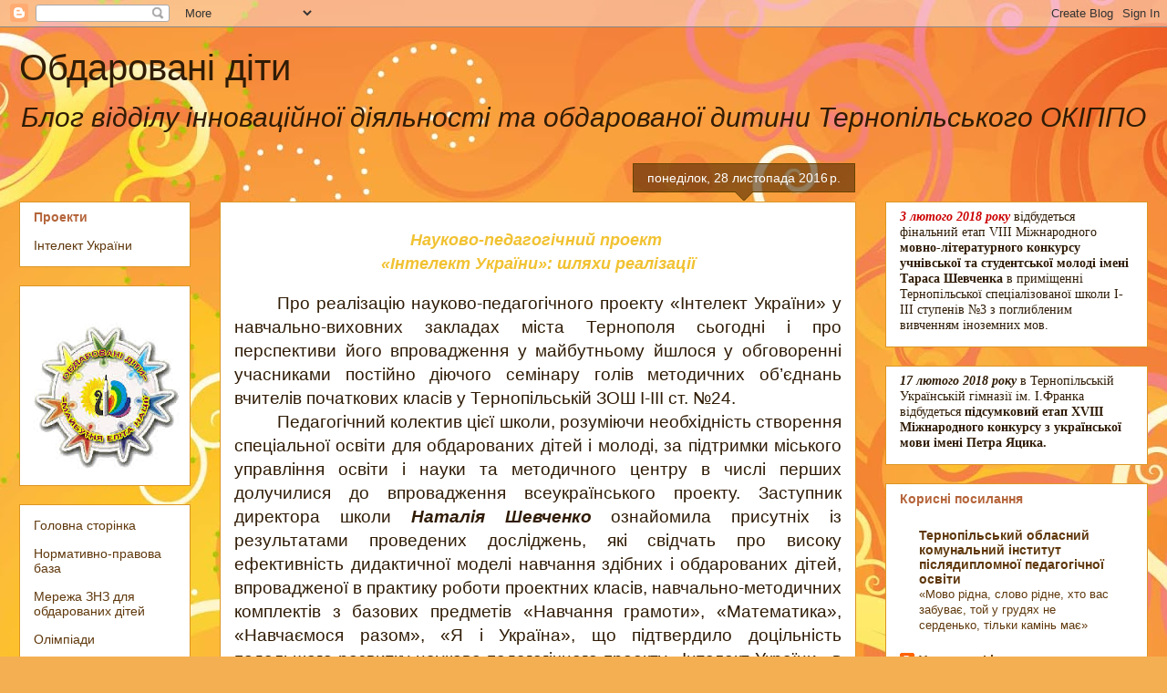

--- FILE ---
content_type: text/html; charset=UTF-8
request_url: https://obdarovanyditu.blogspot.com/2016/11/blog-post.html
body_size: 15920
content:
<!DOCTYPE html>
<html class='v2' dir='ltr' lang='uk'>
<head>
<link href='https://www.blogger.com/static/v1/widgets/335934321-css_bundle_v2.css' rel='stylesheet' type='text/css'/>
<meta content='width=1100' name='viewport'/>
<meta content='text/html; charset=UTF-8' http-equiv='Content-Type'/>
<meta content='blogger' name='generator'/>
<link href='https://obdarovanyditu.blogspot.com/favicon.ico' rel='icon' type='image/x-icon'/>
<link href='http://obdarovanyditu.blogspot.com/2016/11/blog-post.html' rel='canonical'/>
<link rel="alternate" type="application/atom+xml" title="Обдаровані діти       - Atom" href="https://obdarovanyditu.blogspot.com/feeds/posts/default" />
<link rel="alternate" type="application/rss+xml" title="Обдаровані діти       - RSS" href="https://obdarovanyditu.blogspot.com/feeds/posts/default?alt=rss" />
<link rel="service.post" type="application/atom+xml" title="Обдаровані діти       - Atom" href="https://www.blogger.com/feeds/5425068884506501282/posts/default" />

<link rel="alternate" type="application/atom+xml" title="Обдаровані діти       - Atom" href="https://obdarovanyditu.blogspot.com/feeds/2732820814612533387/comments/default" />
<!--Can't find substitution for tag [blog.ieCssRetrofitLinks]-->
<link href='https://blogger.googleusercontent.com/img/b/R29vZ2xl/AVvXsEh16oCKfjqnYf76nh-txRketQBufNq-mw3g4Il_zZ7YEFjst69Ulszgo20iEAvRU97Jj3V75EV9dxZGYZB24UbyZvn8AoQPpcw4MezNY_NFjEr48WsXdQhrBu3OMSbW8JsdIsUe1fSvrVEl/s320/20161123_101308.jpg' rel='image_src'/>
<meta content='http://obdarovanyditu.blogspot.com/2016/11/blog-post.html' property='og:url'/>
<meta content='Обдаровані діти      ' property='og:title'/>
<meta content=' Науково-педагогічний проект   «Інтелект України»: шляхи реалізації     Про реалізацію науково-педагогічного проекту «Інтелект України» у на...' property='og:description'/>
<meta content='https://blogger.googleusercontent.com/img/b/R29vZ2xl/AVvXsEh16oCKfjqnYf76nh-txRketQBufNq-mw3g4Il_zZ7YEFjst69Ulszgo20iEAvRU97Jj3V75EV9dxZGYZB24UbyZvn8AoQPpcw4MezNY_NFjEr48WsXdQhrBu3OMSbW8JsdIsUe1fSvrVEl/w1200-h630-p-k-no-nu/20161123_101308.jpg' property='og:image'/>
<title>Обдаровані діти      </title>
<style id='page-skin-1' type='text/css'><!--
/*
-----------------------------------------------
Blogger Template Style
Name:     Awesome Inc.
Designer: Tina Chen
URL:      tinachen.org
----------------------------------------------- */
/* Content
----------------------------------------------- */
body {
font: normal normal 13px Arial, Tahoma, Helvetica, FreeSans, sans-serif;
color: #301c06;
background: #f4af52 url(//themes.googleusercontent.com/image?id=1jBzZZhWmESbxpWuz4_KYI1iPRIJPfZVbhagMxWcJWDsBoLRejCvAeTWImo0USEiGpD5G) repeat fixed top center /* Credit: molotovcoketail (https://www.istockphoto.com/googleimages.php?id=1794602&amp;platform=blogger) */;
}
html body .content-outer {
min-width: 0;
max-width: 100%;
width: 100%;
}
a:link {
text-decoration: none;
color: #5f380c;
}
a:visited {
text-decoration: none;
color: #b5653b;
}
a:hover {
text-decoration: underline;
color: #ff0000;
}
.body-fauxcolumn-outer .cap-top {
position: absolute;
z-index: 1;
height: 276px;
width: 100%;
background: transparent none repeat-x scroll top left;
_background-image: none;
}
/* Columns
----------------------------------------------- */
.content-inner {
padding: 0;
}
.header-inner .section {
margin: 0 16px;
}
.tabs-inner .section {
margin: 0 16px;
}
.main-inner {
padding-top: 65px;
}
.main-inner .column-center-inner,
.main-inner .column-left-inner,
.main-inner .column-right-inner {
padding: 0 5px;
}
*+html body .main-inner .column-center-inner {
margin-top: -65px;
}
#layout .main-inner .column-center-inner {
margin-top: 0;
}
/* Header
----------------------------------------------- */
.header-outer {
margin: 0 0 0 0;
background: transparent none repeat scroll 0 0;
}
.Header h1 {
font: normal normal 40px Arial, Tahoma, Helvetica, FreeSans, sans-serif;
color: #301c06;
text-shadow: 0 0 -1px #000000;
}
.Header h1 a {
color: #301c06;
}
.Header .description {
font: italic normal 30px Arial, Tahoma, Helvetica, FreeSans, sans-serif;
color: #301c06;
}
.header-inner .Header .titlewrapper,
.header-inner .Header .descriptionwrapper {
padding-left: 0;
padding-right: 0;
margin-bottom: 0;
}
.header-inner .Header .titlewrapper {
padding-top: 22px;
}
/* Tabs
----------------------------------------------- */
.tabs-outer {
overflow: hidden;
position: relative;
background: transparent url(https://resources.blogblog.com/blogblog/data/1kt/awesomeinc/tabs_gradient_groovy.png) repeat scroll 0 0;
}
#layout .tabs-outer {
overflow: visible;
}
.tabs-cap-top, .tabs-cap-bottom {
position: absolute;
width: 100%;
border-top: 1px solid #dc9522;
}
.tabs-cap-bottom {
bottom: 0;
}
.tabs-inner .widget li a {
display: inline-block;
margin: 0;
padding: .6em 1.5em;
font: normal bold 14px Arial, Tahoma, Helvetica, FreeSans, sans-serif;
color: #301c06;
border-top: 1px solid #dc9522;
border-bottom: 1px solid #dc9522;
border-left: 1px solid #dc9522;
height: 16px;
line-height: 16px;
}
.tabs-inner .widget li:last-child a {
border-right: 1px solid #dc9522;
}
.tabs-inner .widget li.selected a, .tabs-inner .widget li a:hover {
background: #ffeedd url(https://resources.blogblog.com/blogblog/data/1kt/awesomeinc/tabs_gradient_groovy.png) repeat-x scroll 0 -100px;
color: #3c1f00;
}
/* Headings
----------------------------------------------- */
h2 {
font: normal bold 14px Arial, Tahoma, Helvetica, FreeSans, sans-serif;
color: #b5653b;
}
/* Widgets
----------------------------------------------- */
.main-inner .section {
margin: 0 27px;
padding: 0;
}
.main-inner .column-left-outer,
.main-inner .column-right-outer {
margin-top: 0;
}
#layout .main-inner .column-left-outer,
#layout .main-inner .column-right-outer {
margin-top: 0;
}
.main-inner .column-left-inner,
.main-inner .column-right-inner {
background: transparent none repeat 0 0;
-moz-box-shadow: 0 0 0 rgba(0, 0, 0, .2);
-webkit-box-shadow: 0 0 0 rgba(0, 0, 0, .2);
-goog-ms-box-shadow: 0 0 0 rgba(0, 0, 0, .2);
box-shadow: 0 0 0 rgba(0, 0, 0, .2);
-moz-border-radius: 0;
-webkit-border-radius: 0;
-goog-ms-border-radius: 0;
border-radius: 0;
}
#layout .main-inner .column-left-inner,
#layout .main-inner .column-right-inner {
margin-top: 0;
}
.sidebar .widget {
font: normal normal 14px Arial, Tahoma, Helvetica, FreeSans, sans-serif;
color: #301c06;
}
.sidebar .widget a:link {
color: #5f380c;
}
.sidebar .widget a:visited {
color: #b5653b;
}
.sidebar .widget a:hover {
color: #ff0000;
}
.sidebar .widget h2 {
text-shadow: 0 0 -1px #000000;
}
.main-inner .widget {
background-color: #ffffff;
border: 1px solid #dc9522;
padding: 0 15px 15px;
margin: 20px -16px;
-moz-box-shadow: 0 0 0 rgba(0, 0, 0, .2);
-webkit-box-shadow: 0 0 0 rgba(0, 0, 0, .2);
-goog-ms-box-shadow: 0 0 0 rgba(0, 0, 0, .2);
box-shadow: 0 0 0 rgba(0, 0, 0, .2);
-moz-border-radius: 0;
-webkit-border-radius: 0;
-goog-ms-border-radius: 0;
border-radius: 0;
}
.main-inner .widget h2 {
margin: 0 -0;
padding: .6em 0 .5em;
border-bottom: 1px solid transparent;
}
.footer-inner .widget h2 {
padding: 0 0 .4em;
border-bottom: 1px solid transparent;
}
.main-inner .widget h2 + div, .footer-inner .widget h2 + div {
border-top: 0 solid #dc9522;
padding-top: 0;
}
.main-inner .widget .widget-content {
margin: 0 -0;
padding: 7px 0 0;
}
.main-inner .widget ul, .main-inner .widget #ArchiveList ul.flat {
margin: -0 -15px 0;
padding: 0;
list-style: none;
}
.main-inner .widget #ArchiveList {
margin: -0 0 0;
}
.main-inner .widget ul li, .main-inner .widget #ArchiveList ul.flat li {
padding: .5em 15px;
text-indent: 0;
color: #666666;
border-top: 0 solid #dc9522;
border-bottom: 1px solid transparent;
}
.main-inner .widget #ArchiveList ul li {
padding-top: .25em;
padding-bottom: .25em;
}
.main-inner .widget ul li:first-child, .main-inner .widget #ArchiveList ul.flat li:first-child {
border-top: none;
}
.main-inner .widget ul li:last-child, .main-inner .widget #ArchiveList ul.flat li:last-child {
border-bottom: none;
}
.post-body {
position: relative;
}
.main-inner .widget .post-body ul {
padding: 0 2.5em;
margin: .5em 0;
list-style: disc;
}
.main-inner .widget .post-body ul li {
padding: 0.25em 0;
margin-bottom: .25em;
color: #301c06;
border: none;
}
.footer-inner .widget ul {
padding: 0;
list-style: none;
}
.widget .zippy {
color: #666666;
}
/* Posts
----------------------------------------------- */
body .main-inner .Blog {
padding: 0;
margin-bottom: 1em;
background-color: transparent;
border: none;
-moz-box-shadow: 0 0 0 rgba(0, 0, 0, 0);
-webkit-box-shadow: 0 0 0 rgba(0, 0, 0, 0);
-goog-ms-box-shadow: 0 0 0 rgba(0, 0, 0, 0);
box-shadow: 0 0 0 rgba(0, 0, 0, 0);
}
.main-inner .section:last-child .Blog:last-child {
padding: 0;
margin-bottom: 1em;
}
.main-inner .widget h2.date-header {
margin: 0 -15px 1px;
padding: 0 0 10px 0;
font: normal normal 14px Arial, Tahoma, Helvetica, FreeSans, sans-serif;
color: #ffffff;
background: transparent url(https://resources.blogblog.com/blogblog/data/1kt/awesomeinc/date_background_groovy.png) repeat-x scroll bottom center;
border-top: 1px solid #664400;
border-bottom: 1px solid transparent;
-moz-border-radius-topleft: 0;
-moz-border-radius-topright: 0;
-webkit-border-top-left-radius: 0;
-webkit-border-top-right-radius: 0;
border-top-left-radius: 0;
border-top-right-radius: 0;
position: absolute;
bottom: 100%;
right: 15px;
text-shadow: 0 0 -1px #000000;
}
.main-inner .widget h2.date-header span {
font: normal normal 14px Arial, Tahoma, Helvetica, FreeSans, sans-serif;
display: block;
padding: .5em 15px;
border-left: 1px solid #664400;
border-right: 1px solid #664400;
}
.date-outer {
position: relative;
margin: 65px 0 20px;
padding: 0 15px;
background-color: #ffffff;
border: 1px solid #dc9522;
-moz-box-shadow: 0 0 0 rgba(0, 0, 0, .2);
-webkit-box-shadow: 0 0 0 rgba(0, 0, 0, .2);
-goog-ms-box-shadow: 0 0 0 rgba(0, 0, 0, .2);
box-shadow: 0 0 0 rgba(0, 0, 0, .2);
-moz-border-radius: 0;
-webkit-border-radius: 0;
-goog-ms-border-radius: 0;
border-radius: 0;
}
.date-outer:first-child {
margin-top: 0;
}
.date-outer:last-child {
margin-bottom: 20px;
-moz-border-radius-bottomleft: 0;
-moz-border-radius-bottomright: 0;
-webkit-border-bottom-left-radius: 0;
-webkit-border-bottom-right-radius: 0;
-goog-ms-border-bottom-left-radius: 0;
-goog-ms-border-bottom-right-radius: 0;
border-bottom-left-radius: 0;
border-bottom-right-radius: 0;
}
.date-posts {
margin: 0 -0;
padding: 0 0;
clear: both;
}
.post-outer, .inline-ad {
border-top: 1px solid #dc9522;
margin: 0 -0;
padding: 15px 0;
}
.post-outer {
padding-bottom: 10px;
}
.post-outer:first-child {
padding-top: 15px;
border-top: none;
}
.post-outer:last-child, .inline-ad:last-child {
border-bottom: none;
}
.post-body {
position: relative;
}
.post-body img {
padding: 8px;
background: transparent;
border: 1px solid transparent;
-moz-box-shadow: 0 0 0 rgba(0, 0, 0, .2);
-webkit-box-shadow: 0 0 0 rgba(0, 0, 0, .2);
box-shadow: 0 0 0 rgba(0, 0, 0, .2);
-moz-border-radius: 0;
-webkit-border-radius: 0;
border-radius: 0;
}
h3.post-title, h4 {
font: normal normal 22px Arial, Tahoma, Helvetica, FreeSans, sans-serif;
color: #5f380c;
}
h3.post-title a {
font: normal normal 22px Arial, Tahoma, Helvetica, FreeSans, sans-serif;
color: #5f380c;
}
h3.post-title a:hover {
color: #ff0000;
text-decoration: underline;
}
.post-header {
margin: 0 0 1em;
}
.post-body {
line-height: 1.4;
}
.post-outer h2 {
color: #301c06;
}
.post-footer {
margin: 1.5em 0 0;
}
#blog-pager {
padding: 15px;
font-size: 120%;
background-color: #ffffff;
border: 1px solid #dc9522;
-moz-box-shadow: 0 0 0 rgba(0, 0, 0, .2);
-webkit-box-shadow: 0 0 0 rgba(0, 0, 0, .2);
-goog-ms-box-shadow: 0 0 0 rgba(0, 0, 0, .2);
box-shadow: 0 0 0 rgba(0, 0, 0, .2);
-moz-border-radius: 0;
-webkit-border-radius: 0;
-goog-ms-border-radius: 0;
border-radius: 0;
-moz-border-radius-topleft: 0;
-moz-border-radius-topright: 0;
-webkit-border-top-left-radius: 0;
-webkit-border-top-right-radius: 0;
-goog-ms-border-top-left-radius: 0;
-goog-ms-border-top-right-radius: 0;
border-top-left-radius: 0;
border-top-right-radius-topright: 0;
margin-top: 1em;
}
.blog-feeds, .post-feeds {
margin: 1em 0;
text-align: center;
color: #301c06;
}
.blog-feeds a, .post-feeds a {
color: #ffffff;
}
.blog-feeds a:visited, .post-feeds a:visited {
color: #ffffff;
}
.blog-feeds a:hover, .post-feeds a:hover {
color: #ffffff;
}
.post-outer .comments {
margin-top: 2em;
}
/* Comments
----------------------------------------------- */
.comments .comments-content .icon.blog-author {
background-repeat: no-repeat;
background-image: url([data-uri]);
}
.comments .comments-content .loadmore a {
border-top: 1px solid #dc9522;
border-bottom: 1px solid #dc9522;
}
.comments .continue {
border-top: 2px solid #dc9522;
}
/* Footer
----------------------------------------------- */
.footer-outer {
margin: -0 0 -1px;
padding: 0 0 0;
color: #301c06;
overflow: hidden;
}
.footer-fauxborder-left {
border-top: 1px solid #dc9522;
background: #ffffff none repeat scroll 0 0;
-moz-box-shadow: 0 0 0 rgba(0, 0, 0, .2);
-webkit-box-shadow: 0 0 0 rgba(0, 0, 0, .2);
-goog-ms-box-shadow: 0 0 0 rgba(0, 0, 0, .2);
box-shadow: 0 0 0 rgba(0, 0, 0, .2);
margin: 0 -0;
}
/* Mobile
----------------------------------------------- */
body.mobile {
background-size: 100% auto;
}
.mobile .body-fauxcolumn-outer {
background: transparent none repeat scroll top left;
}
*+html body.mobile .main-inner .column-center-inner {
margin-top: 0;
}
.mobile .main-inner .widget {
padding: 0 0 15px;
}
.mobile .main-inner .widget h2 + div,
.mobile .footer-inner .widget h2 + div {
border-top: none;
padding-top: 0;
}
.mobile .footer-inner .widget h2 {
padding: 0.5em 0;
border-bottom: none;
}
.mobile .main-inner .widget .widget-content {
margin: 0;
padding: 7px 0 0;
}
.mobile .main-inner .widget ul,
.mobile .main-inner .widget #ArchiveList ul.flat {
margin: 0 -15px 0;
}
.mobile .main-inner .widget h2.date-header {
right: 0;
}
.mobile .date-header span {
padding: 0.4em 0;
}
.mobile .date-outer:first-child {
margin-bottom: 0;
border: 1px solid #dc9522;
-moz-border-radius-topleft: 0;
-moz-border-radius-topright: 0;
-webkit-border-top-left-radius: 0;
-webkit-border-top-right-radius: 0;
-goog-ms-border-top-left-radius: 0;
-goog-ms-border-top-right-radius: 0;
border-top-left-radius: 0;
border-top-right-radius: 0;
}
.mobile .date-outer {
border-color: #dc9522;
border-width: 0 1px 1px;
}
.mobile .date-outer:last-child {
margin-bottom: 0;
}
.mobile .main-inner {
padding: 0;
}
.mobile .header-inner .section {
margin: 0;
}
.mobile .post-outer, .mobile .inline-ad {
padding: 5px 0;
}
.mobile .tabs-inner .section {
margin: 0 10px;
}
.mobile .main-inner .widget h2 {
margin: 0;
padding: 0;
}
.mobile .main-inner .widget h2.date-header span {
padding: 0;
}
.mobile .main-inner .widget .widget-content {
margin: 0;
padding: 7px 0 0;
}
.mobile #blog-pager {
border: 1px solid transparent;
background: #ffffff none repeat scroll 0 0;
}
.mobile .main-inner .column-left-inner,
.mobile .main-inner .column-right-inner {
background: transparent none repeat 0 0;
-moz-box-shadow: none;
-webkit-box-shadow: none;
-goog-ms-box-shadow: none;
box-shadow: none;
}
.mobile .date-posts {
margin: 0;
padding: 0;
}
.mobile .footer-fauxborder-left {
margin: 0;
border-top: inherit;
}
.mobile .main-inner .section:last-child .Blog:last-child {
margin-bottom: 0;
}
.mobile-index-contents {
color: #301c06;
}
.mobile .mobile-link-button {
background: #5f380c url(https://resources.blogblog.com/blogblog/data/1kt/awesomeinc/tabs_gradient_groovy.png) repeat scroll 0 0;
}
.mobile-link-button a:link, .mobile-link-button a:visited {
color: #4e2800;
}
.mobile .tabs-inner .PageList .widget-content {
background: transparent;
border-top: 1px solid;
border-color: #dc9522;
color: #301c06;
}
.mobile .tabs-inner .PageList .widget-content .pagelist-arrow {
border-left: 1px solid #dc9522;
}

--></style>
<style id='template-skin-1' type='text/css'><!--
body {
min-width: 1270px;
}
.content-outer, .content-fauxcolumn-outer, .region-inner {
min-width: 1270px;
max-width: 1270px;
_width: 1270px;
}
.main-inner .columns {
padding-left: 220px;
padding-right: 320px;
}
.main-inner .fauxcolumn-center-outer {
left: 220px;
right: 320px;
/* IE6 does not respect left and right together */
_width: expression(this.parentNode.offsetWidth -
parseInt("220px") -
parseInt("320px") + 'px');
}
.main-inner .fauxcolumn-left-outer {
width: 220px;
}
.main-inner .fauxcolumn-right-outer {
width: 320px;
}
.main-inner .column-left-outer {
width: 220px;
right: 100%;
margin-left: -220px;
}
.main-inner .column-right-outer {
width: 320px;
margin-right: -320px;
}
#layout {
min-width: 0;
}
#layout .content-outer {
min-width: 0;
width: 800px;
}
#layout .region-inner {
min-width: 0;
width: auto;
}
body#layout div.add_widget {
padding: 8px;
}
body#layout div.add_widget a {
margin-left: 32px;
}
--></style>
<style>
    body {background-image:url(\/\/themes.googleusercontent.com\/image?id=1jBzZZhWmESbxpWuz4_KYI1iPRIJPfZVbhagMxWcJWDsBoLRejCvAeTWImo0USEiGpD5G);}
    
@media (max-width: 200px) { body {background-image:url(\/\/themes.googleusercontent.com\/image?id=1jBzZZhWmESbxpWuz4_KYI1iPRIJPfZVbhagMxWcJWDsBoLRejCvAeTWImo0USEiGpD5G&options=w200);}}
@media (max-width: 400px) and (min-width: 201px) { body {background-image:url(\/\/themes.googleusercontent.com\/image?id=1jBzZZhWmESbxpWuz4_KYI1iPRIJPfZVbhagMxWcJWDsBoLRejCvAeTWImo0USEiGpD5G&options=w400);}}
@media (max-width: 800px) and (min-width: 401px) { body {background-image:url(\/\/themes.googleusercontent.com\/image?id=1jBzZZhWmESbxpWuz4_KYI1iPRIJPfZVbhagMxWcJWDsBoLRejCvAeTWImo0USEiGpD5G&options=w800);}}
@media (max-width: 1200px) and (min-width: 801px) { body {background-image:url(\/\/themes.googleusercontent.com\/image?id=1jBzZZhWmESbxpWuz4_KYI1iPRIJPfZVbhagMxWcJWDsBoLRejCvAeTWImo0USEiGpD5G&options=w1200);}}
/* Last tag covers anything over one higher than the previous max-size cap. */
@media (min-width: 1201px) { body {background-image:url(\/\/themes.googleusercontent.com\/image?id=1jBzZZhWmESbxpWuz4_KYI1iPRIJPfZVbhagMxWcJWDsBoLRejCvAeTWImo0USEiGpD5G&options=w1600);}}
  </style>
<link href='https://www.blogger.com/dyn-css/authorization.css?targetBlogID=5425068884506501282&amp;zx=fac050a2-5e5b-4ee1-9e7f-668a3d090c0b' media='none' onload='if(media!=&#39;all&#39;)media=&#39;all&#39;' rel='stylesheet'/><noscript><link href='https://www.blogger.com/dyn-css/authorization.css?targetBlogID=5425068884506501282&amp;zx=fac050a2-5e5b-4ee1-9e7f-668a3d090c0b' rel='stylesheet'/></noscript>
<meta name='google-adsense-platform-account' content='ca-host-pub-1556223355139109'/>
<meta name='google-adsense-platform-domain' content='blogspot.com'/>

</head>
<body class='loading variant-groovy'>
<div class='navbar section' id='navbar' name='Панель навігації'><div class='widget Navbar' data-version='1' id='Navbar1'><script type="text/javascript">
    function setAttributeOnload(object, attribute, val) {
      if(window.addEventListener) {
        window.addEventListener('load',
          function(){ object[attribute] = val; }, false);
      } else {
        window.attachEvent('onload', function(){ object[attribute] = val; });
      }
    }
  </script>
<div id="navbar-iframe-container"></div>
<script type="text/javascript" src="https://apis.google.com/js/platform.js"></script>
<script type="text/javascript">
      gapi.load("gapi.iframes:gapi.iframes.style.bubble", function() {
        if (gapi.iframes && gapi.iframes.getContext) {
          gapi.iframes.getContext().openChild({
              url: 'https://www.blogger.com/navbar/5425068884506501282?po\x3d2732820814612533387\x26origin\x3dhttps://obdarovanyditu.blogspot.com',
              where: document.getElementById("navbar-iframe-container"),
              id: "navbar-iframe"
          });
        }
      });
    </script><script type="text/javascript">
(function() {
var script = document.createElement('script');
script.type = 'text/javascript';
script.src = '//pagead2.googlesyndication.com/pagead/js/google_top_exp.js';
var head = document.getElementsByTagName('head')[0];
if (head) {
head.appendChild(script);
}})();
</script>
</div></div>
<div class='body-fauxcolumns'>
<div class='fauxcolumn-outer body-fauxcolumn-outer'>
<div class='cap-top'>
<div class='cap-left'></div>
<div class='cap-right'></div>
</div>
<div class='fauxborder-left'>
<div class='fauxborder-right'></div>
<div class='fauxcolumn-inner'>
</div>
</div>
<div class='cap-bottom'>
<div class='cap-left'></div>
<div class='cap-right'></div>
</div>
</div>
</div>
<div class='content'>
<div class='content-fauxcolumns'>
<div class='fauxcolumn-outer content-fauxcolumn-outer'>
<div class='cap-top'>
<div class='cap-left'></div>
<div class='cap-right'></div>
</div>
<div class='fauxborder-left'>
<div class='fauxborder-right'></div>
<div class='fauxcolumn-inner'>
</div>
</div>
<div class='cap-bottom'>
<div class='cap-left'></div>
<div class='cap-right'></div>
</div>
</div>
</div>
<div class='content-outer'>
<div class='content-cap-top cap-top'>
<div class='cap-left'></div>
<div class='cap-right'></div>
</div>
<div class='fauxborder-left content-fauxborder-left'>
<div class='fauxborder-right content-fauxborder-right'></div>
<div class='content-inner'>
<header>
<div class='header-outer'>
<div class='header-cap-top cap-top'>
<div class='cap-left'></div>
<div class='cap-right'></div>
</div>
<div class='fauxborder-left header-fauxborder-left'>
<div class='fauxborder-right header-fauxborder-right'></div>
<div class='region-inner header-inner'>
<div class='header section' id='header' name='Заголовок'><div class='widget Header' data-version='1' id='Header1'>
<div id='header-inner'>
<div class='titlewrapper'>
<h1 class='title'>
<a href='https://obdarovanyditu.blogspot.com/'>
Обдаровані діти      
</a>
</h1>
</div>
<div class='descriptionwrapper'>
<p class='description'><span>Блог відділу інноваційної діяльності та обдарованої дитини Тернопільського ОКІППО</span></p>
</div>
</div>
</div></div>
</div>
</div>
<div class='header-cap-bottom cap-bottom'>
<div class='cap-left'></div>
<div class='cap-right'></div>
</div>
</div>
</header>
<div class='tabs-outer'>
<div class='tabs-cap-top cap-top'>
<div class='cap-left'></div>
<div class='cap-right'></div>
</div>
<div class='fauxborder-left tabs-fauxborder-left'>
<div class='fauxborder-right tabs-fauxborder-right'></div>
<div class='region-inner tabs-inner'>
<div class='tabs no-items section' id='crosscol' name='Усі стовпці'></div>
<div class='tabs no-items section' id='crosscol-overflow' name='Cross-Column 2'></div>
</div>
</div>
<div class='tabs-cap-bottom cap-bottom'>
<div class='cap-left'></div>
<div class='cap-right'></div>
</div>
</div>
<div class='main-outer'>
<div class='main-cap-top cap-top'>
<div class='cap-left'></div>
<div class='cap-right'></div>
</div>
<div class='fauxborder-left main-fauxborder-left'>
<div class='fauxborder-right main-fauxborder-right'></div>
<div class='region-inner main-inner'>
<div class='columns fauxcolumns'>
<div class='fauxcolumn-outer fauxcolumn-center-outer'>
<div class='cap-top'>
<div class='cap-left'></div>
<div class='cap-right'></div>
</div>
<div class='fauxborder-left'>
<div class='fauxborder-right'></div>
<div class='fauxcolumn-inner'>
</div>
</div>
<div class='cap-bottom'>
<div class='cap-left'></div>
<div class='cap-right'></div>
</div>
</div>
<div class='fauxcolumn-outer fauxcolumn-left-outer'>
<div class='cap-top'>
<div class='cap-left'></div>
<div class='cap-right'></div>
</div>
<div class='fauxborder-left'>
<div class='fauxborder-right'></div>
<div class='fauxcolumn-inner'>
</div>
</div>
<div class='cap-bottom'>
<div class='cap-left'></div>
<div class='cap-right'></div>
</div>
</div>
<div class='fauxcolumn-outer fauxcolumn-right-outer'>
<div class='cap-top'>
<div class='cap-left'></div>
<div class='cap-right'></div>
</div>
<div class='fauxborder-left'>
<div class='fauxborder-right'></div>
<div class='fauxcolumn-inner'>
</div>
</div>
<div class='cap-bottom'>
<div class='cap-left'></div>
<div class='cap-right'></div>
</div>
</div>
<!-- corrects IE6 width calculation -->
<div class='columns-inner'>
<div class='column-center-outer'>
<div class='column-center-inner'>
<div class='main section' id='main' name='Основний'><div class='widget Blog' data-version='1' id='Blog1'>
<div class='blog-posts hfeed'>

          <div class="date-outer">
        
<h2 class='date-header'><span>понеділок, 28 листопада 2016&#8239;р.</span></h2>

          <div class="date-posts">
        
<div class='post-outer'>
<div class='post hentry uncustomized-post-template' itemprop='blogPost' itemscope='itemscope' itemtype='http://schema.org/BlogPosting'>
<meta content='https://blogger.googleusercontent.com/img/b/R29vZ2xl/AVvXsEh16oCKfjqnYf76nh-txRketQBufNq-mw3g4Il_zZ7YEFjst69Ulszgo20iEAvRU97Jj3V75EV9dxZGYZB24UbyZvn8AoQPpcw4MezNY_NFjEr48WsXdQhrBu3OMSbW8JsdIsUe1fSvrVEl/s320/20161123_101308.jpg' itemprop='image_url'/>
<meta content='5425068884506501282' itemprop='blogId'/>
<meta content='2732820814612533387' itemprop='postId'/>
<a name='2732820814612533387'></a>
<div class='post-header'>
<div class='post-header-line-1'></div>
</div>
<div class='post-body entry-content' id='post-body-2732820814612533387' itemprop='description articleBody'>
<div align="center" class="MsoNormal" style="text-align: center;">
<b><i><span lang="UK" style="font-size: 14.0pt; mso-ansi-language: UK;"><span style="color: #f1c232; font-size: large;">Науково-педагогічний проект&nbsp;</span></span></i></b><br />
<b><i><span lang="UK" style="font-size: 14.0pt; mso-ansi-language: UK;"><span style="color: #f1c232; font-size: large;">&#171;Інтелект України&#187;:
шляхи реалізації</span><span style="font-size: 14pt;"><o:p></o:p></span></span></i></b></div>
<div class="MsoNormal">
<br /></div>
<div class="MsoNormal" style="text-align: justify; text-indent: 35.4pt;">
<span lang="UK" style="font-size: 14.0pt; mso-ansi-language: UK;">Про реалізацію
науково-педагогічного проекту &#171;Інтелект України&#187; у навчально-виховних закладах
міста Тернополя сьогодні і про перспективи його впровадження у майбутньому
йшлося у обговоренні учасниками постійно діючого семінару голів методичних об&#8217;єднань
вчителів початкових класів у Тернопільській ЗОШ І-ІІІ ст. &#8470;24.<o:p></o:p></span></div>
<div class="MsoNormal" style="text-align: justify; text-indent: 35.4pt;">
<span lang="UK" style="font-size: 14.0pt; mso-ansi-language: UK;">Педагогічний колектив цієї школи,
розуміючи необхідність створення спеціальної освіти для обдарованих дітей і
молоді, за підтримки міського управління освіти і науки та методичного центру в
числі перших долучилися до впровадження всеукраїнського проекту. Заступник
директора школи <b><i>Наталія Шевченко</i></b> ознайомила присутніх із результатами проведених
досліджень, які свідчать про високу ефективність дидактичної моделі навчання
здібних і обдарованих дітей, впровадженої в практику роботи проектних класів,
навчально-методичних комплектів з базових предметів &#171;Навчання грамоти&#187;, &#171;Математика&#187;,
&#171;Навчаємося разом&#187;, &#171;Я і Україна&#187;, що підтвердило доцільність подальшого
розвитку науково-педагогічного проекту &#171;Інтелект України&#187; в основній школі. У
цьому мали можливість переконатись учасники семінару, відвідавши уроки у 1-му
та 2-му класах з курсу &#171;Людина і світ&#187; (вчителі Демків Н.В. та Перчик Н.Р.).<o:p></o:p></span></div>
<div class="MsoNormal" style="text-align: justify; text-indent: 35.4pt;">
<span lang="UK" style="font-size: 14.0pt; mso-ansi-language: UK;">&nbsp;Методист ТКМЦ <b><i>Надія Гордіюк</i></b>
закцентувала увагу присутніх на тому, що запорукою успіху у вихованні
інтелектуальної еліти нації є компетентний учитель готовність якого до роботи
зі здібними&nbsp; та обдарованими учнями
обумовлюється його особистісними якостями, наявністю спеціальних
теоретико-методологічних і методичних знань та практичного досвіду. &nbsp;<o:p></o:p></span></div>
<div class="MsoNormal" style="text-align: justify; text-indent: 35.4pt;">
<span lang="UK" style="font-size: 14.0pt; mso-ansi-language: UK;">Про творчу співпрацю Клубу
обдарованого школяра міста Тернополя з учасниками проекту &#171;Інтелект України&#187;, &nbsp;взаємопартнерські стосунки вчителя і учня, що
сприяють підвищенню пізнавальної активності, рівня індивідуальних досягнень
учнів та їх самоствердження у житті розповів кандидат педагогічних наук,
заступник директора ТКМЦ <b><i>Микола Николин.</i></b><o:p></o:p></span></div>
<br />
<div class="MsoNormal" style="text-align: justify; text-indent: 35.4pt;">
<span lang="UK" style="font-size: 14.0pt; mso-ansi-language: UK;">Координатор Всеукраїнського
проекту &#171;Інтелект України&#187; у Тернопільській області, завідувач відділу роботи з
обдарованими дітьми ТОКІППО <b><i>Жанетта Ханзель</i></b> відзначила, що метою
всеукраїнського науково-педагогічного проекту є впровадження у національний
освітній простір системи ідентифікації навчання та виховання здібних та
обдарованих дітей та учнівської молоді. За час впровадження проекту керівники
навчально-виховних закладів та вчителі отримують висококваліфіковану допомогу з
питань методологічного та психологічного супроводу від наукових керівників
проекту. Жанетта Ханзель охарактеризувала процес впровадження проекту в області
і висловила надію на подальше розширення мережі навчально-виховних закладів,
які будуть впроваджувати даний проект.<o:p></o:p></span><br />
<span lang="UK" style="font-size: 14.0pt; mso-ansi-language: UK;"><br /></span>
<span lang="UK" style="font-size: 14.0pt; mso-ansi-language: UK;"><br /></span>
<span lang="UK" style="font-size: 14.0pt; mso-ansi-language: UK;"><br /></span>
<span lang="UK" style="font-size: 14.0pt; mso-ansi-language: UK;"><br /></span>
<br />
<div class="separator" style="clear: both; text-align: center;">
<a href="https://blogger.googleusercontent.com/img/b/R29vZ2xl/AVvXsEh16oCKfjqnYf76nh-txRketQBufNq-mw3g4Il_zZ7YEFjst69Ulszgo20iEAvRU97Jj3V75EV9dxZGYZB24UbyZvn8AoQPpcw4MezNY_NFjEr48WsXdQhrBu3OMSbW8JsdIsUe1fSvrVEl/s1600/20161123_101308.jpg" imageanchor="1" style="margin-left: 1em; margin-right: 1em;"><img border="0" height="180" src="https://blogger.googleusercontent.com/img/b/R29vZ2xl/AVvXsEh16oCKfjqnYf76nh-txRketQBufNq-mw3g4Il_zZ7YEFjst69Ulszgo20iEAvRU97Jj3V75EV9dxZGYZB24UbyZvn8AoQPpcw4MezNY_NFjEr48WsXdQhrBu3OMSbW8JsdIsUe1fSvrVEl/s320/20161123_101308.jpg" width="320" /></a></div>
<br />
<div class="separator" style="clear: both; text-align: center;">
<a href="https://blogger.googleusercontent.com/img/b/R29vZ2xl/AVvXsEhEX3SujFr1XKIA-DrLoMcTeP64VzdFUMAA4a5SqbBHajPKhqDVK8b5O3keAOGY_hj30cW8BbzlCfL7bSrHcG1N11PkrFMB1wTYZV_0ubxpgX28378d0Z9Zc30rQ30upaSFvZ9zpSmk9AQU/s1600/20161123_101653.jpg" imageanchor="1" style="margin-left: 1em; margin-right: 1em;"><img border="0" height="180" src="https://blogger.googleusercontent.com/img/b/R29vZ2xl/AVvXsEhEX3SujFr1XKIA-DrLoMcTeP64VzdFUMAA4a5SqbBHajPKhqDVK8b5O3keAOGY_hj30cW8BbzlCfL7bSrHcG1N11PkrFMB1wTYZV_0ubxpgX28378d0Z9Zc30rQ30upaSFvZ9zpSmk9AQU/s320/20161123_101653.jpg" width="320" /></a></div>
<br />
<div class="separator" style="clear: both; text-align: center;">
<a href="https://blogger.googleusercontent.com/img/b/R29vZ2xl/AVvXsEiX6Az4AJK8MsOUOKla6xwiFU27V1Uk968ogSxS0Kyk334ZhlPNpCb2FlFM7vVax0YHXK9NhhVXkpL6r5BwPknTU6SEkaaJ43fXXTvBR4mle38tuCvi5Wd7rgo_7OAAyVpbDvt6vzlql9Er/s1600/SAM_7254.JPG" imageanchor="1" style="margin-left: 1em; margin-right: 1em;"><img border="0" height="240" src="https://blogger.googleusercontent.com/img/b/R29vZ2xl/AVvXsEiX6Az4AJK8MsOUOKla6xwiFU27V1Uk968ogSxS0Kyk334ZhlPNpCb2FlFM7vVax0YHXK9NhhVXkpL6r5BwPknTU6SEkaaJ43fXXTvBR4mle38tuCvi5Wd7rgo_7OAAyVpbDvt6vzlql9Er/s320/SAM_7254.JPG" width="320" /></a></div>
<span lang="UK" style="font-size: 14.0pt; mso-ansi-language: UK;"><br /></span></div>
<div style='clear: both;'></div>
</div>
<div class='post-footer'>
<div class='post-footer-line post-footer-line-1'>
<span class='post-author vcard'>
Опубліковано
<span class='fn' itemprop='author' itemscope='itemscope' itemtype='http://schema.org/Person'>
<meta content='https://www.blogger.com/profile/05668444009996647942' itemprop='url'/>
<a class='g-profile' href='https://www.blogger.com/profile/05668444009996647942' rel='author' title='author profile'>
<span itemprop='name'>Обдаровані діти</span>
</a>
</span>
</span>
<span class='post-timestamp'>
о
<meta content='http://obdarovanyditu.blogspot.com/2016/11/blog-post.html' itemprop='url'/>
<a class='timestamp-link' href='https://obdarovanyditu.blogspot.com/2016/11/blog-post.html' rel='bookmark' title='permanent link'><abbr class='published' itemprop='datePublished' title='2016-11-28T11:10:00+02:00'>11:10</abbr></a>
</span>
<span class='post-comment-link'>
</span>
<span class='post-icons'>
<span class='item-control blog-admin pid-1679052726'>
<a href='https://www.blogger.com/post-edit.g?blogID=5425068884506501282&postID=2732820814612533387&from=pencil' title='Редагувати допис'>
<img alt='' class='icon-action' height='18' src='https://resources.blogblog.com/img/icon18_edit_allbkg.gif' width='18'/>
</a>
</span>
</span>
<div class='post-share-buttons goog-inline-block'>
<a class='goog-inline-block share-button sb-email' href='https://www.blogger.com/share-post.g?blogID=5425068884506501282&postID=2732820814612533387&target=email' target='_blank' title='Надіслати електронною поштою'><span class='share-button-link-text'>Надіслати електронною поштою</span></a><a class='goog-inline-block share-button sb-blog' href='https://www.blogger.com/share-post.g?blogID=5425068884506501282&postID=2732820814612533387&target=blog' onclick='window.open(this.href, "_blank", "height=270,width=475"); return false;' target='_blank' title='Опублікувати в блозі'><span class='share-button-link-text'>Опублікувати в блозі</span></a><a class='goog-inline-block share-button sb-twitter' href='https://www.blogger.com/share-post.g?blogID=5425068884506501282&postID=2732820814612533387&target=twitter' target='_blank' title='Поділитися в X'><span class='share-button-link-text'>Поділитися в X</span></a><a class='goog-inline-block share-button sb-facebook' href='https://www.blogger.com/share-post.g?blogID=5425068884506501282&postID=2732820814612533387&target=facebook' onclick='window.open(this.href, "_blank", "height=430,width=640"); return false;' target='_blank' title='Опублікувати у Facebook'><span class='share-button-link-text'>Опублікувати у Facebook</span></a><a class='goog-inline-block share-button sb-pinterest' href='https://www.blogger.com/share-post.g?blogID=5425068884506501282&postID=2732820814612533387&target=pinterest' target='_blank' title='Поділитися в Pinterest'><span class='share-button-link-text'>Поділитися в Pinterest</span></a>
</div>
</div>
<div class='post-footer-line post-footer-line-2'>
<span class='post-labels'>
</span>
</div>
<div class='post-footer-line post-footer-line-3'>
<span class='post-location'>
</span>
</div>
</div>
</div>
<div class='comments' id='comments'>
<a name='comments'></a>
<h4>Немає коментарів:</h4>
<div id='Blog1_comments-block-wrapper'>
<dl class='avatar-comment-indent' id='comments-block'>
</dl>
</div>
<p class='comment-footer'>
<div class='comment-form'>
<a name='comment-form'></a>
<h4 id='comment-post-message'>Дописати коментар</h4>
<p>
</p>
<a href='https://www.blogger.com/comment/frame/5425068884506501282?po=2732820814612533387&hl=uk&saa=85391&origin=https://obdarovanyditu.blogspot.com' id='comment-editor-src'></a>
<iframe allowtransparency='true' class='blogger-iframe-colorize blogger-comment-from-post' frameborder='0' height='410px' id='comment-editor' name='comment-editor' src='' width='100%'></iframe>
<script src='https://www.blogger.com/static/v1/jsbin/2830521187-comment_from_post_iframe.js' type='text/javascript'></script>
<script type='text/javascript'>
      BLOG_CMT_createIframe('https://www.blogger.com/rpc_relay.html');
    </script>
</div>
</p>
</div>
</div>

        </div></div>
      
</div>
<div class='blog-pager' id='blog-pager'>
<span id='blog-pager-newer-link'>
<a class='blog-pager-newer-link' href='https://obdarovanyditu.blogspot.com/2016/11/xv-international-conference-of-young.html' id='Blog1_blog-pager-newer-link' title='Новіша публікація'>Новіша публікація</a>
</span>
<span id='blog-pager-older-link'>
<a class='blog-pager-older-link' href='https://obdarovanyditu.blogspot.com/2016/11/blog-post_14.html' id='Blog1_blog-pager-older-link' title='Старіша публікація'>Старіша публікація</a>
</span>
<a class='home-link' href='https://obdarovanyditu.blogspot.com/'>Головна сторінка</a>
</div>
<div class='clear'></div>
<div class='post-feeds'>
<div class='feed-links'>
Підписатися на:
<a class='feed-link' href='https://obdarovanyditu.blogspot.com/feeds/2732820814612533387/comments/default' target='_blank' type='application/atom+xml'>Дописати коментарі (Atom)</a>
</div>
</div>
</div></div>
</div>
</div>
<div class='column-left-outer'>
<div class='column-left-inner'>
<aside>
<div class='sidebar section' id='sidebar-left-1'><div class='widget Text' data-version='1' id='Text1'>
<h2 class='title'>Проекти</h2>
<div class='widget-content'>
<a href="https://obdarovanydituiu.blogspot.com/">Інтелект України</a>
</div>
<div class='clear'></div>
</div><div class='widget Image' data-version='1' id='Image2'>
<h2>&#160;</h2>
<div class='widget-content'>
<img alt=' ' height='160' id='Image2_img' src='https://blogger.googleusercontent.com/img/b/R29vZ2xl/AVvXsEin91zQk3RplWGKzVoRHnVrmyyx8dnwi2AyvqAJb4z5oFBIRAiGLsgYttZYoYuSj4T7ZGAyLrM2VnpKJCWyxz44Oohw7Myfil277VGyj_lpQioF-xE9EMgbOGW8AZLFcxCH7rx4PO0-3IgY/s1600/images+%25288%2529.jpg' width='160'/>
<br/>
</div>
<div class='clear'></div>
</div><div class='widget PageList' data-version='1' id='PageList1'>
<div class='widget-content'>
<ul>
<li>
<a href='https://obdarovanyditu.blogspot.com/'>Головна сторінка</a>
</li>
<li>
<a href='https://obdarovanyditu.blogspot.com/p/blog-page.html'>Нормативно-правова база</a>
</li>
<li>
<a href='https://obdarovanyditu.blogspot.com/p/blog-page_24.html'>Мережа ЗНЗ для обдарованих дітей</a>
</li>
<li>
<a href='https://obdarovanyditu.blogspot.com/p/blog-page_93.html'>Олімпіади</a>
</li>
<li>
<a href='https://obdarovanyditu.blogspot.com/p/blog-page_17.html'>Турніри</a>
</li>
<li>
<a href='https://obdarovanyditu.blogspot.com/p/blog-page_67.html'>Цікаві новини</a>
</li>
<li>
<a href='https://obdarovanyditu.blogspot.com/p/blog-page_0.html'>Видавнича діяльність</a>
</li>
</ul>
<div class='clear'></div>
</div>
</div><div class='widget PageList' data-version='1' id='PageList2'>
<h2>Методична робота</h2>
<div class='widget-content'>
<ul>
<li>
<a href='https://obdarovanyditu.blogspot.com/p/blog-page_2.html'>Методичні заходи</a>
</li>
<li>
<a href='https://obdarovanyditu.blogspot.com/p/blog-page_10.html'>Методичні рекомендації</a>
</li>
</ul>
<div class='clear'></div>
</div>
</div><div class='widget PageList' data-version='1' id='PageList3'>
<h2>Конкурси</h2>
<div class='widget-content'>
<ul>
<li>
<a href='https://obdarovanyditu.blogspot.com/p/blog-page_92.html'>Міжнародний конкурс з українознавства  </a>
</li>
<li>
<a href='https://obdarovanyditu.blogspot.com/p/blog-page_29.html'>Всеукраїнський конкурс учнівської творчості</a>
</li>
<li>
<a href='https://obdarovanyditu.blogspot.com/p/blog-page_1.html'>Міжнародний конкурс з української мови імені Петра Яцика</a>
</li>
<li>
<a href='https://obdarovanyditu.blogspot.com/p/blog-page_63.html'>Міжнародний мовно-літературний конкурс учнівської та студентської молоді імені Тараса Шевченка</a>
</li>
</ul>
<div class='clear'></div>
</div>
</div><div class='widget BlogArchive' data-version='1' id='BlogArchive1'>
<h2>Архів блогу</h2>
<div class='widget-content'>
<div id='ArchiveList'>
<div id='BlogArchive1_ArchiveList'>
<ul class='hierarchy'>
<li class='archivedate collapsed'>
<a class='toggle' href='javascript:void(0)'>
<span class='zippy'>

        &#9658;&#160;
      
</span>
</a>
<a class='post-count-link' href='https://obdarovanyditu.blogspot.com/2017/'>
2017
</a>
<span class='post-count' dir='ltr'>(25)</span>
<ul class='hierarchy'>
<li class='archivedate collapsed'>
<a class='toggle' href='javascript:void(0)'>
<span class='zippy'>

        &#9658;&#160;
      
</span>
</a>
<a class='post-count-link' href='https://obdarovanyditu.blogspot.com/2017/11/'>
листопада
</a>
<span class='post-count' dir='ltr'>(1)</span>
</li>
</ul>
<ul class='hierarchy'>
<li class='archivedate collapsed'>
<a class='toggle' href='javascript:void(0)'>
<span class='zippy'>

        &#9658;&#160;
      
</span>
</a>
<a class='post-count-link' href='https://obdarovanyditu.blogspot.com/2017/10/'>
жовтня
</a>
<span class='post-count' dir='ltr'>(3)</span>
</li>
</ul>
<ul class='hierarchy'>
<li class='archivedate collapsed'>
<a class='toggle' href='javascript:void(0)'>
<span class='zippy'>

        &#9658;&#160;
      
</span>
</a>
<a class='post-count-link' href='https://obdarovanyditu.blogspot.com/2017/09/'>
вересня
</a>
<span class='post-count' dir='ltr'>(10)</span>
</li>
</ul>
<ul class='hierarchy'>
<li class='archivedate collapsed'>
<a class='toggle' href='javascript:void(0)'>
<span class='zippy'>

        &#9658;&#160;
      
</span>
</a>
<a class='post-count-link' href='https://obdarovanyditu.blogspot.com/2017/02/'>
лютого
</a>
<span class='post-count' dir='ltr'>(9)</span>
</li>
</ul>
<ul class='hierarchy'>
<li class='archivedate collapsed'>
<a class='toggle' href='javascript:void(0)'>
<span class='zippy'>

        &#9658;&#160;
      
</span>
</a>
<a class='post-count-link' href='https://obdarovanyditu.blogspot.com/2017/01/'>
січня
</a>
<span class='post-count' dir='ltr'>(2)</span>
</li>
</ul>
</li>
</ul>
<ul class='hierarchy'>
<li class='archivedate expanded'>
<a class='toggle' href='javascript:void(0)'>
<span class='zippy toggle-open'>

        &#9660;&#160;
      
</span>
</a>
<a class='post-count-link' href='https://obdarovanyditu.blogspot.com/2016/'>
2016
</a>
<span class='post-count' dir='ltr'>(9)</span>
<ul class='hierarchy'>
<li class='archivedate collapsed'>
<a class='toggle' href='javascript:void(0)'>
<span class='zippy'>

        &#9658;&#160;
      
</span>
</a>
<a class='post-count-link' href='https://obdarovanyditu.blogspot.com/2016/12/'>
грудня
</a>
<span class='post-count' dir='ltr'>(4)</span>
</li>
</ul>
<ul class='hierarchy'>
<li class='archivedate expanded'>
<a class='toggle' href='javascript:void(0)'>
<span class='zippy toggle-open'>

        &#9660;&#160;
      
</span>
</a>
<a class='post-count-link' href='https://obdarovanyditu.blogspot.com/2016/11/'>
листопада
</a>
<span class='post-count' dir='ltr'>(5)</span>
<ul class='posts'>
<li><a href='https://obdarovanyditu.blogspot.com/2016/11/xv-international-conference-of-young.html'>
XХІV Міжнародна конференція юних дослідників

Int...</a></li>
<li><a href='https://obdarovanyditu.blogspot.com/2016/11/blog-post.html'>
Науково-педагогічний проект&#160;
&#171;Інтелект України&#187;:
...</a></li>
<li><a href='https://obdarovanyditu.blogspot.com/2016/11/blog-post_14.html'>

Пізнавати Шевченка &#8211; це пізнавати історію
Тарас ...</a></li>
<li><a href='https://obdarovanyditu.blogspot.com/2016/11/12-2016-24-vii.html'>&#160; &#160; &#160; &#160; &#160; &#160; &#160; &#160; &#160; &#160; &#160; &#160; &#160; &#160; &#160; &#160; &#160; &#160; &#160; &#160; &#160; &#160; &#160; &#160; &#160; ...</a></li>
<li><a href='https://obdarovanyditu.blogspot.com/2016/11/9-2016.html'>


МОВА &#8211; ЦЕ ДУША НАРОДУ, А НАРОД БЕЗ МОВИ НЕ НАРО...</a></li>
</ul>
</li>
</ul>
</li>
</ul>
</div>
</div>
<div class='clear'></div>
</div>
</div></div>
</aside>
</div>
</div>
<div class='column-right-outer'>
<div class='column-right-inner'>
<aside>
<div class='sidebar section' id='sidebar-right-1'><div class='widget Text' data-version='1' id='Text2'>
<div class='widget-content'>
<span =""  lang="UK"  style="font-family:&quot;;font-size:14pt;"><b><i><span =""  style="color:#cc0000;">3 лютого 2018 року</span></i></b> відбудеться <b style="font-style: normal; font-weight: normal;">фінальний етап </b></span><b style="font-style: normal; font-weight: normal;"><span =""  lang="UK"  style="font-family:&quot;;font-size:14pt;">VІ</span><span =""  lang="EN-US"  style="font-family:&quot;;font-size:14pt;">I</span><span =""  lang="UK"  style="font-family:&quot;;font-size:14pt;">І</span><span =""  lang="UK"  style="font-family:&quot;;font-size:14pt;"> </span><span =""  lang="UK"  style="font-family:&quot;;font-size:14pt;">Міжнародного</span><span  lang="UK"  style="font-weight: normal;font-family:&quot;;font-size:14pt;"> </span></b><span  lang="UK"  style="font-style: normal; font-weight: normal;font-family:&quot;;font-size:14pt;"><b>мовно-літературного конкурсу учнівської та студентської молоді імені Тараса Шевченка</b> </span><span  lang="UK"  style="font-style: normal; font-weight: normal;font-family:&quot;;font-size:14pt;"> </span><span  lang="UK"  style="font-style: normal; font-weight: normal;font-family:&quot;;font-size:14pt;">в приміщенні Тернопільської спеціалізованої школи І-ІІІ ступенів &#8470;3 з поглибленим вивченням іноземних мов.</span>
</div>
<div class='clear'></div>
</div><div class='widget Text' data-version='1' id='Text3'>
<div class='widget-content'>
<b><span =""   lang="UK"  style="font-family:&quot;;font-size:14pt;color:#993399;"><i>17 лютого 2018 року</i></span></b><span  lang="UK"  style="font-style: normal;font-family:&quot;;font-size:14pt;"> в Тернопільській Українській гімназії ім. І.Франка відбудеться <b>підсумковий етап Х</b></span><b style="font-style: normal;"><span =""  lang="EN-US"  style="font-family:&quot;;font-size:14pt;">V</span><span =""  lang="UK"  style="font-family:&quot;;font-size:14pt;">ІІ</span><span =""  lang="EN-US"  style="font-family:&quot;;font-size:14pt;">I</span><span =""  lang="UK"  style="font-family:&quot;;font-size:14pt;"> Міжнародного конкурсу з української мови імені Петра Яцика.</span></b>
</div>
<div class='clear'></div>
</div><div class='widget BlogList' data-version='1' id='BlogList1'>
<h2 class='title'>Корисні посилання</h2>
<div class='widget-content'>
<div class='blog-list-container' id='BlogList1_container'>
<ul id='BlogList1_blogs'>
<li style='display: block;'>
<div class='blog-icon'>
<img data-lateloadsrc='https://lh3.googleusercontent.com/blogger_img_proxy/AEn0k_sXObMpb-2tJ1Al7RbFpmRfwkgHHbJcTUUHXiTdo-2ZBouxdp9KruAhgszXP7TgesBCILU1Qni4IMz9odmFSXXPh8rEgg=s16-w16-h16' height='16' width='16'/>
</div>
<div class='blog-content'>
<div class='blog-title'>
<a href='http://ippo.edu.te.ua' target='_blank'>
Тернопільський обласний комунальний інститут післядипломної педагогічної освіти</a>
</div>
<div class='item-content'>
<span class='item-title'>
<a href='http://ippo.edu.te.ua/2021/03/07/movo-ridna-slovo-ridne-xto-vas-zabuvaye-toj-u-grudyax-ne-serdenko-tilki-kamin-maye/' target='_blank'>
&#171;Мово рідна, слово рідне, хто вас забуває, той у грудях не серденько, 
тільки камінь має&#187;
</a>
</span>
</div>
</div>
<div style='clear: both;'></div>
</li>
<li style='display: block;'>
<div class='blog-icon'>
<img data-lateloadsrc='https://lh3.googleusercontent.com/blogger_img_proxy/AEn0k_sjhgCt45MLuQ7EsovjkyXaGwr-LT2akT7WB3SzsEL7iJZHJZCkLgbCfERjf7T7RBUQiQF5ei4mTonZ2JPabwqLpFP5PKXqU2dzl9tIzg=s16-w16-h16' height='16' width='16'/>
</div>
<div class='blog-content'>
<div class='blog-title'>
<a href='https://ternofizik.blogspot.com/' target='_blank'>
Учителю Фізики</a>
</div>
<div class='item-content'>
<span class='item-title'>
<a href='https://ternofizik.blogspot.com/2025/12/18-2025.html' target='_blank'>
</a>
</span>
</div>
</div>
<div style='clear: both;'></div>
</li>
<li style='display: block;'>
<div class='blog-icon'>
<img data-lateloadsrc='https://lh3.googleusercontent.com/blogger_img_proxy/AEn0k_s7xKxlVQlgzmz8TeP7DZzGQuvNkWmZdKTs0EB4cTQ9LWpaPZR6wNpyw-h-texZ6IMWfuVOJRY_lwp3CNu9bi4=s16-w16-h16' height='16' width='16'/>
</div>
<div class='blog-content'>
<div class='blog-title'>
<a href='http://iod.gov.ua/events.php' target='_blank'>
Інститут обдарованої дитини АПН України - Новини</a>
</div>
<div class='item-content'>
<span class='item-title'>
<!--Can't find substitution for tag [item.itemTitle]-->
</span>
</div>
</div>
<div style='clear: both;'></div>
</li>
<li style='display: block;'>
<div class='blog-icon'>
<img data-lateloadsrc='https://lh3.googleusercontent.com/blogger_img_proxy/AEn0k_t568a4ogILTduWnTPKnPBbBV9Ycev5DJlqwnTExrmzCEv72RwjKZzihRtRuN7YSHm4d1ciI8bdjYHUqKqfDzQ-YnZXcorYsMG8fOsG2OXOyH9uk9g=s16-w16-h16' height='16' width='16'/>
</div>
<div class='blog-content'>
<div class='blog-title'>
<a href='https://obdarovanydituiu.blogspot.com/' target='_blank'>
Інтелект України</a>
</div>
<div class='item-content'>
<span class='item-title'>
<a href='https://obdarovanydituiu.blogspot.com/2017/11/15.html' target='_blank'>
</a>
</span>
</div>
</div>
<div style='clear: both;'></div>
</li>
</ul>
<div class='clear'></div>
</div>
</div>
</div><div class='widget Stats' data-version='1' id='Stats1'>
<h2>Загальна кількість переглядів сторінки</h2>
<div class='widget-content'>
<div id='Stats1_content' style='display: none;'>
<span class='counter-wrapper graph-counter-wrapper' id='Stats1_totalCount'>
</span>
<div class='clear'></div>
</div>
</div>
</div><div class='widget Profile' data-version='1' id='Profile1'>
<h2>Про мене</h2>
<div class='widget-content'>
<dl class='profile-datablock'>
<dt class='profile-data'>
<a class='profile-name-link g-profile' href='https://www.blogger.com/profile/05668444009996647942' rel='author' style='background-image: url(//www.blogger.com/img/logo-16.png);'>
Обдаровані діти
</a>
</dt>
</dl>
<a class='profile-link' href='https://www.blogger.com/profile/05668444009996647942' rel='author'>Дивитися мій повний профіль</a>
<div class='clear'></div>
</div>
</div></div>
</aside>
</div>
</div>
</div>
<div style='clear: both'></div>
<!-- columns -->
</div>
<!-- main -->
</div>
</div>
<div class='main-cap-bottom cap-bottom'>
<div class='cap-left'></div>
<div class='cap-right'></div>
</div>
</div>
<footer>
<div class='footer-outer'>
<div class='footer-cap-top cap-top'>
<div class='cap-left'></div>
<div class='cap-right'></div>
</div>
<div class='fauxborder-left footer-fauxborder-left'>
<div class='fauxborder-right footer-fauxborder-right'></div>
<div class='region-inner footer-inner'>
<div class='foot no-items section' id='footer-1'></div>
<table border='0' cellpadding='0' cellspacing='0' class='section-columns columns-2'>
<tbody>
<tr>
<td class='first columns-cell'>
<div class='foot no-items section' id='footer-2-1'></div>
</td>
<td class='columns-cell'>
<div class='foot no-items section' id='footer-2-2'></div>
</td>
</tr>
</tbody>
</table>
<!-- outside of the include in order to lock Attribution widget -->
<div class='foot section' id='footer-3' name='Нижній колонтитул'><div class='widget Attribution' data-version='1' id='Attribution1'>
<div class='widget-content' style='text-align: center;'>
Тема "Захоплення". Зображення для теми від користувача <a href='https://www.istockphoto.com/googleimages.php?id=1794602&amp;platform=blogger&langregion=uk' target='_blank'>molotovcoketail</a>. На платформі <a href='https://www.blogger.com' target='_blank'>Blogger</a>.
</div>
<div class='clear'></div>
</div></div>
</div>
</div>
<div class='footer-cap-bottom cap-bottom'>
<div class='cap-left'></div>
<div class='cap-right'></div>
</div>
</div>
</footer>
<!-- content -->
</div>
</div>
<div class='content-cap-bottom cap-bottom'>
<div class='cap-left'></div>
<div class='cap-right'></div>
</div>
</div>
</div>
<script type='text/javascript'>
    window.setTimeout(function() {
        document.body.className = document.body.className.replace('loading', '');
      }, 10);
  </script>

<script type="text/javascript" src="https://www.blogger.com/static/v1/widgets/3845888474-widgets.js"></script>
<script type='text/javascript'>
window['__wavt'] = 'AOuZoY4afnICDhGY75Z3lgdnrEYhzxMmcA:1768657849326';_WidgetManager._Init('//www.blogger.com/rearrange?blogID\x3d5425068884506501282','//obdarovanyditu.blogspot.com/2016/11/blog-post.html','5425068884506501282');
_WidgetManager._SetDataContext([{'name': 'blog', 'data': {'blogId': '5425068884506501282', 'title': '\u041e\u0431\u0434\u0430\u0440\u043e\u0432\u0430\u043d\u0456 \u0434\u0456\u0442\u0438      ', 'url': 'https://obdarovanyditu.blogspot.com/2016/11/blog-post.html', 'canonicalUrl': 'http://obdarovanyditu.blogspot.com/2016/11/blog-post.html', 'homepageUrl': 'https://obdarovanyditu.blogspot.com/', 'searchUrl': 'https://obdarovanyditu.blogspot.com/search', 'canonicalHomepageUrl': 'http://obdarovanyditu.blogspot.com/', 'blogspotFaviconUrl': 'https://obdarovanyditu.blogspot.com/favicon.ico', 'bloggerUrl': 'https://www.blogger.com', 'hasCustomDomain': false, 'httpsEnabled': true, 'enabledCommentProfileImages': true, 'gPlusViewType': 'FILTERED_POSTMOD', 'adultContent': false, 'analyticsAccountNumber': '', 'encoding': 'UTF-8', 'locale': 'uk', 'localeUnderscoreDelimited': 'uk', 'languageDirection': 'ltr', 'isPrivate': false, 'isMobile': false, 'isMobileRequest': false, 'mobileClass': '', 'isPrivateBlog': false, 'isDynamicViewsAvailable': true, 'feedLinks': '\x3clink rel\x3d\x22alternate\x22 type\x3d\x22application/atom+xml\x22 title\x3d\x22\u041e\u0431\u0434\u0430\u0440\u043e\u0432\u0430\u043d\u0456 \u0434\u0456\u0442\u0438       - Atom\x22 href\x3d\x22https://obdarovanyditu.blogspot.com/feeds/posts/default\x22 /\x3e\n\x3clink rel\x3d\x22alternate\x22 type\x3d\x22application/rss+xml\x22 title\x3d\x22\u041e\u0431\u0434\u0430\u0440\u043e\u0432\u0430\u043d\u0456 \u0434\u0456\u0442\u0438       - RSS\x22 href\x3d\x22https://obdarovanyditu.blogspot.com/feeds/posts/default?alt\x3drss\x22 /\x3e\n\x3clink rel\x3d\x22service.post\x22 type\x3d\x22application/atom+xml\x22 title\x3d\x22\u041e\u0431\u0434\u0430\u0440\u043e\u0432\u0430\u043d\u0456 \u0434\u0456\u0442\u0438       - Atom\x22 href\x3d\x22https://www.blogger.com/feeds/5425068884506501282/posts/default\x22 /\x3e\n\n\x3clink rel\x3d\x22alternate\x22 type\x3d\x22application/atom+xml\x22 title\x3d\x22\u041e\u0431\u0434\u0430\u0440\u043e\u0432\u0430\u043d\u0456 \u0434\u0456\u0442\u0438       - Atom\x22 href\x3d\x22https://obdarovanyditu.blogspot.com/feeds/2732820814612533387/comments/default\x22 /\x3e\n', 'meTag': '', 'adsenseHostId': 'ca-host-pub-1556223355139109', 'adsenseHasAds': false, 'adsenseAutoAds': false, 'boqCommentIframeForm': true, 'loginRedirectParam': '', 'view': '', 'dynamicViewsCommentsSrc': '//www.blogblog.com/dynamicviews/4224c15c4e7c9321/js/comments.js', 'dynamicViewsScriptSrc': '//www.blogblog.com/dynamicviews/2dfa401275732ff9', 'plusOneApiSrc': 'https://apis.google.com/js/platform.js', 'disableGComments': true, 'interstitialAccepted': false, 'sharing': {'platforms': [{'name': '\u041e\u0442\u0440\u0438\u043c\u0430\u0442\u0438 \u043f\u043e\u0441\u0438\u043b\u0430\u043d\u043d\u044f', 'key': 'link', 'shareMessage': '\u041e\u0442\u0440\u0438\u043c\u0430\u0442\u0438 \u043f\u043e\u0441\u0438\u043b\u0430\u043d\u043d\u044f', 'target': ''}, {'name': 'Facebook', 'key': 'facebook', 'shareMessage': '\u041f\u043e\u0434\u0456\u043b\u0438\u0442\u0438\u0441\u044f \u0432 Facebook', 'target': 'facebook'}, {'name': '\u041e\u043f\u0443\u0431\u043b\u0456\u043a\u0443\u0432\u0430\u0442\u0438 \u0432 \u0431\u043b\u043e\u0437\u0456', 'key': 'blogThis', 'shareMessage': '\u041e\u043f\u0443\u0431\u043b\u0456\u043a\u0443\u0432\u0430\u0442\u0438 \u0432 \u0431\u043b\u043e\u0437\u0456', 'target': 'blog'}, {'name': 'X', 'key': 'twitter', 'shareMessage': '\u041f\u043e\u0434\u0456\u043b\u0438\u0442\u0438\u0441\u044f \u0432 X', 'target': 'twitter'}, {'name': 'Pinterest', 'key': 'pinterest', 'shareMessage': '\u041f\u043e\u0434\u0456\u043b\u0438\u0442\u0438\u0441\u044f \u0432 Pinterest', 'target': 'pinterest'}, {'name': '\u0415\u043b\u0435\u043a\u0442\u0440\u043e\u043d\u043d\u0430 \u043f\u043e\u0448\u0442\u0430', 'key': 'email', 'shareMessage': '\u0415\u043b\u0435\u043a\u0442\u0440\u043e\u043d\u043d\u0430 \u043f\u043e\u0448\u0442\u0430', 'target': 'email'}], 'disableGooglePlus': true, 'googlePlusShareButtonWidth': 0, 'googlePlusBootstrap': '\x3cscript type\x3d\x22text/javascript\x22\x3ewindow.___gcfg \x3d {\x27lang\x27: \x27uk\x27};\x3c/script\x3e'}, 'hasCustomJumpLinkMessage': false, 'jumpLinkMessage': '\u0414\u043e\u043a\u043b\u0430\u0434\u043d\u0456\u0448\u0435', 'pageType': 'item', 'postId': '2732820814612533387', 'postImageThumbnailUrl': 'https://blogger.googleusercontent.com/img/b/R29vZ2xl/AVvXsEh16oCKfjqnYf76nh-txRketQBufNq-mw3g4Il_zZ7YEFjst69Ulszgo20iEAvRU97Jj3V75EV9dxZGYZB24UbyZvn8AoQPpcw4MezNY_NFjEr48WsXdQhrBu3OMSbW8JsdIsUe1fSvrVEl/s72-c/20161123_101308.jpg', 'postImageUrl': 'https://blogger.googleusercontent.com/img/b/R29vZ2xl/AVvXsEh16oCKfjqnYf76nh-txRketQBufNq-mw3g4Il_zZ7YEFjst69Ulszgo20iEAvRU97Jj3V75EV9dxZGYZB24UbyZvn8AoQPpcw4MezNY_NFjEr48WsXdQhrBu3OMSbW8JsdIsUe1fSvrVEl/s320/20161123_101308.jpg', 'pageName': '', 'pageTitle': '\u041e\u0431\u0434\u0430\u0440\u043e\u0432\u0430\u043d\u0456 \u0434\u0456\u0442\u0438      '}}, {'name': 'features', 'data': {}}, {'name': 'messages', 'data': {'edit': '\u0420\u0435\u0434\u0430\u0433\u0443\u0432\u0430\u0442\u0438', 'linkCopiedToClipboard': '\u041f\u043e\u0441\u0438\u043b\u0430\u043d\u043d\u044f \u0441\u043a\u043e\u043f\u0456\u0439\u043e\u0432\u0430\u043d\u043e \u0432 \u0431\u0443\u0444\u0435\u0440 \u043e\u0431\u043c\u0456\u043d\u0443!', 'ok': 'Ok', 'postLink': '\u041f\u043e\u0441\u0438\u043b\u0430\u043d\u043d\u044f \u043d\u0430 \u043f\u0443\u0431\u043b\u0456\u043a\u0430\u0446\u0456\u044e'}}, {'name': 'template', 'data': {'name': 'Awesome Inc.', 'localizedName': '\u0417\u0430\u0445\u043e\u043f\u043b\u0435\u043d\u043d\u044f', 'isResponsive': false, 'isAlternateRendering': false, 'isCustom': false, 'variant': 'groovy', 'variantId': 'groovy'}}, {'name': 'view', 'data': {'classic': {'name': 'classic', 'url': '?view\x3dclassic'}, 'flipcard': {'name': 'flipcard', 'url': '?view\x3dflipcard'}, 'magazine': {'name': 'magazine', 'url': '?view\x3dmagazine'}, 'mosaic': {'name': 'mosaic', 'url': '?view\x3dmosaic'}, 'sidebar': {'name': 'sidebar', 'url': '?view\x3dsidebar'}, 'snapshot': {'name': 'snapshot', 'url': '?view\x3dsnapshot'}, 'timeslide': {'name': 'timeslide', 'url': '?view\x3dtimeslide'}, 'isMobile': false, 'title': '\u041e\u0431\u0434\u0430\u0440\u043e\u0432\u0430\u043d\u0456 \u0434\u0456\u0442\u0438      ', 'description': ' \u041d\u0430\u0443\u043a\u043e\u0432\u043e-\u043f\u0435\u0434\u0430\u0433\u043e\u0433\u0456\u0447\u043d\u0438\u0439 \u043f\u0440\u043e\u0435\u043a\u0442\xa0  \xab\u0406\u043d\u0442\u0435\u043b\u0435\u043a\u0442 \u0423\u043a\u0440\u0430\u0457\u043d\u0438\xbb: \u0448\u043b\u044f\u0445\u0438 \u0440\u0435\u0430\u043b\u0456\u0437\u0430\u0446\u0456\u0457     \u041f\u0440\u043e \u0440\u0435\u0430\u043b\u0456\u0437\u0430\u0446\u0456\u044e \u043d\u0430\u0443\u043a\u043e\u0432\u043e-\u043f\u0435\u0434\u0430\u0433\u043e\u0433\u0456\u0447\u043d\u043e\u0433\u043e \u043f\u0440\u043e\u0435\u043a\u0442\u0443 \xab\u0406\u043d\u0442\u0435\u043b\u0435\u043a\u0442 \u0423\u043a\u0440\u0430\u0457\u043d\u0438\xbb \u0443 \u043d\u0430...', 'featuredImage': 'https://blogger.googleusercontent.com/img/b/R29vZ2xl/AVvXsEh16oCKfjqnYf76nh-txRketQBufNq-mw3g4Il_zZ7YEFjst69Ulszgo20iEAvRU97Jj3V75EV9dxZGYZB24UbyZvn8AoQPpcw4MezNY_NFjEr48WsXdQhrBu3OMSbW8JsdIsUe1fSvrVEl/s320/20161123_101308.jpg', 'url': 'https://obdarovanyditu.blogspot.com/2016/11/blog-post.html', 'type': 'item', 'isSingleItem': true, 'isMultipleItems': false, 'isError': false, 'isPage': false, 'isPost': true, 'isHomepage': false, 'isArchive': false, 'isLabelSearch': false, 'postId': 2732820814612533387}}]);
_WidgetManager._RegisterWidget('_NavbarView', new _WidgetInfo('Navbar1', 'navbar', document.getElementById('Navbar1'), {}, 'displayModeFull'));
_WidgetManager._RegisterWidget('_HeaderView', new _WidgetInfo('Header1', 'header', document.getElementById('Header1'), {}, 'displayModeFull'));
_WidgetManager._RegisterWidget('_BlogView', new _WidgetInfo('Blog1', 'main', document.getElementById('Blog1'), {'cmtInteractionsEnabled': false, 'lightboxEnabled': true, 'lightboxModuleUrl': 'https://www.blogger.com/static/v1/jsbin/3518400209-lbx__uk.js', 'lightboxCssUrl': 'https://www.blogger.com/static/v1/v-css/828616780-lightbox_bundle.css'}, 'displayModeFull'));
_WidgetManager._RegisterWidget('_TextView', new _WidgetInfo('Text1', 'sidebar-left-1', document.getElementById('Text1'), {}, 'displayModeFull'));
_WidgetManager._RegisterWidget('_ImageView', new _WidgetInfo('Image2', 'sidebar-left-1', document.getElementById('Image2'), {'resize': false}, 'displayModeFull'));
_WidgetManager._RegisterWidget('_PageListView', new _WidgetInfo('PageList1', 'sidebar-left-1', document.getElementById('PageList1'), {'title': '', 'links': [{'isCurrentPage': false, 'href': 'https://obdarovanyditu.blogspot.com/', 'title': '\u0413\u043e\u043b\u043e\u0432\u043d\u0430 \u0441\u0442\u043e\u0440\u0456\u043d\u043a\u0430'}, {'isCurrentPage': false, 'href': 'https://obdarovanyditu.blogspot.com/p/blog-page.html', 'id': '3229334990470217079', 'title': '\u041d\u043e\u0440\u043c\u0430\u0442\u0438\u0432\u043d\u043e-\u043f\u0440\u0430\u0432\u043e\u0432\u0430 \u0431\u0430\u0437\u0430'}, {'isCurrentPage': false, 'href': 'https://obdarovanyditu.blogspot.com/p/blog-page_24.html', 'id': '7454679757186041859', 'title': '\u041c\u0435\u0440\u0435\u0436\u0430 \u0417\u041d\u0417 \u0434\u043b\u044f \u043e\u0431\u0434\u0430\u0440\u043e\u0432\u0430\u043d\u0438\u0445 \u0434\u0456\u0442\u0435\u0439'}, {'isCurrentPage': false, 'href': 'https://obdarovanyditu.blogspot.com/p/blog-page_93.html', 'id': '578881495279493645', 'title': '\u041e\u043b\u0456\u043c\u043f\u0456\u0430\u0434\u0438'}, {'isCurrentPage': false, 'href': 'https://obdarovanyditu.blogspot.com/p/blog-page_17.html', 'id': '8176845264547831116', 'title': '\u0422\u0443\u0440\u043d\u0456\u0440\u0438'}, {'isCurrentPage': false, 'href': 'https://obdarovanyditu.blogspot.com/p/blog-page_67.html', 'id': '3533863569169047240', 'title': '\u0426\u0456\u043a\u0430\u0432\u0456 \u043d\u043e\u0432\u0438\u043d\u0438'}, {'isCurrentPage': false, 'href': 'https://obdarovanyditu.blogspot.com/p/blog-page_0.html', 'id': '2336705480489015111', 'title': '\u0412\u0438\u0434\u0430\u0432\u043d\u0438\u0447\u0430 \u0434\u0456\u044f\u043b\u044c\u043d\u0456\u0441\u0442\u044c'}], 'mobile': false, 'showPlaceholder': true, 'hasCurrentPage': false}, 'displayModeFull'));
_WidgetManager._RegisterWidget('_PageListView', new _WidgetInfo('PageList2', 'sidebar-left-1', document.getElementById('PageList2'), {'title': '\u041c\u0435\u0442\u043e\u0434\u0438\u0447\u043d\u0430 \u0440\u043e\u0431\u043e\u0442\u0430', 'links': [{'isCurrentPage': false, 'href': 'https://obdarovanyditu.blogspot.com/p/blog-page_2.html', 'id': '9066765489695379566', 'title': '\u041c\u0435\u0442\u043e\u0434\u0438\u0447\u043d\u0456 \u0437\u0430\u0445\u043e\u0434\u0438'}, {'isCurrentPage': false, 'href': 'https://obdarovanyditu.blogspot.com/p/blog-page_10.html', 'id': '4277364117284323721', 'title': '\u041c\u0435\u0442\u043e\u0434\u0438\u0447\u043d\u0456 \u0440\u0435\u043a\u043e\u043c\u0435\u043d\u0434\u0430\u0446\u0456\u0457'}], 'mobile': false, 'showPlaceholder': true, 'hasCurrentPage': false}, 'displayModeFull'));
_WidgetManager._RegisterWidget('_PageListView', new _WidgetInfo('PageList3', 'sidebar-left-1', document.getElementById('PageList3'), {'title': '\u041a\u043e\u043d\u043a\u0443\u0440\u0441\u0438', 'links': [{'isCurrentPage': false, 'href': 'https://obdarovanyditu.blogspot.com/p/blog-page_92.html', 'id': '3657335135311837842', 'title': '\u041c\u0456\u0436\u043d\u0430\u0440\u043e\u0434\u043d\u0438\u0439 \u043a\u043e\u043d\u043a\u0443\u0440\u0441 \u0437 \u0443\u043a\u0440\u0430\u0457\u043d\u043e\u0437\u043d\u0430\u0432\u0441\u0442\u0432\u0430  '}, {'isCurrentPage': false, 'href': 'https://obdarovanyditu.blogspot.com/p/blog-page_29.html', 'id': '4091716632977148003', 'title': '\u0412\u0441\u0435\u0443\u043a\u0440\u0430\u0457\u043d\u0441\u044c\u043a\u0438\u0439 \u043a\u043e\u043d\u043a\u0443\u0440\u0441 \u0443\u0447\u043d\u0456\u0432\u0441\u044c\u043a\u043e\u0457 \u0442\u0432\u043e\u0440\u0447\u043e\u0441\u0442\u0456'}, {'isCurrentPage': false, 'href': 'https://obdarovanyditu.blogspot.com/p/blog-page_1.html', 'id': '2269490008690393014', 'title': '\u041c\u0456\u0436\u043d\u0430\u0440\u043e\u0434\u043d\u0438\u0439 \u043a\u043e\u043d\u043a\u0443\u0440\u0441 \u0437 \u0443\u043a\u0440\u0430\u0457\u043d\u0441\u044c\u043a\u043e\u0457 \u043c\u043e\u0432\u0438 \u0456\u043c\u0435\u043d\u0456 \u041f\u0435\u0442\u0440\u0430 \u042f\u0446\u0438\u043a\u0430'}, {'isCurrentPage': false, 'href': 'https://obdarovanyditu.blogspot.com/p/blog-page_63.html', 'id': '8847098177645910815', 'title': '\u041c\u0456\u0436\u043d\u0430\u0440\u043e\u0434\u043d\u0438\u0439 \u043c\u043e\u0432\u043d\u043e-\u043b\u0456\u0442\u0435\u0440\u0430\u0442\u0443\u0440\u043d\u0438\u0439 \u043a\u043e\u043d\u043a\u0443\u0440\u0441 \u0443\u0447\u043d\u0456\u0432\u0441\u044c\u043a\u043e\u0457 \u0442\u0430 \u0441\u0442\u0443\u0434\u0435\u043d\u0442\u0441\u044c\u043a\u043e\u0457 \u043c\u043e\u043b\u043e\u0434\u0456 \u0456\u043c\u0435\u043d\u0456 \u0422\u0430\u0440\u0430\u0441\u0430 \u0428\u0435\u0432\u0447\u0435\u043d\u043a\u0430'}], 'mobile': false, 'showPlaceholder': true, 'hasCurrentPage': false}, 'displayModeFull'));
_WidgetManager._RegisterWidget('_BlogArchiveView', new _WidgetInfo('BlogArchive1', 'sidebar-left-1', document.getElementById('BlogArchive1'), {'languageDirection': 'ltr', 'loadingMessage': '\u0417\u0430\u0432\u0430\u043d\u0442\u0430\u0436\u0435\u043d\u043d\u044f\x26hellip;'}, 'displayModeFull'));
_WidgetManager._RegisterWidget('_TextView', new _WidgetInfo('Text2', 'sidebar-right-1', document.getElementById('Text2'), {}, 'displayModeFull'));
_WidgetManager._RegisterWidget('_TextView', new _WidgetInfo('Text3', 'sidebar-right-1', document.getElementById('Text3'), {}, 'displayModeFull'));
_WidgetManager._RegisterWidget('_BlogListView', new _WidgetInfo('BlogList1', 'sidebar-right-1', document.getElementById('BlogList1'), {'numItemsToShow': 0, 'totalItems': 4}, 'displayModeFull'));
_WidgetManager._RegisterWidget('_StatsView', new _WidgetInfo('Stats1', 'sidebar-right-1', document.getElementById('Stats1'), {'title': '\u0417\u0430\u0433\u0430\u043b\u044c\u043d\u0430 \u043a\u0456\u043b\u044c\u043a\u0456\u0441\u0442\u044c \u043f\u0435\u0440\u0435\u0433\u043b\u044f\u0434\u0456\u0432 \u0441\u0442\u043e\u0440\u0456\u043d\u043a\u0438', 'showGraphicalCounter': true, 'showAnimatedCounter': false, 'showSparkline': false, 'statsUrl': '//obdarovanyditu.blogspot.com/b/stats?style\x3dBLACK_TRANSPARENT\x26timeRange\x3dALL_TIME\x26token\x3dAPq4FmCMyn6n_UGu0Dpcp-oBkfCBkVw9SNUI8sHOZkXwyHiCIzDqvjAAlF4EKT7kPfgmJ3uIhRsSHYLZ9NU3UX3VYFj9VK8FLw'}, 'displayModeFull'));
_WidgetManager._RegisterWidget('_ProfileView', new _WidgetInfo('Profile1', 'sidebar-right-1', document.getElementById('Profile1'), {}, 'displayModeFull'));
_WidgetManager._RegisterWidget('_AttributionView', new _WidgetInfo('Attribution1', 'footer-3', document.getElementById('Attribution1'), {}, 'displayModeFull'));
</script>
</body>
</html>

--- FILE ---
content_type: text/html; charset=UTF-8
request_url: https://obdarovanyditu.blogspot.com/b/stats?style=BLACK_TRANSPARENT&timeRange=ALL_TIME&token=APq4FmCMyn6n_UGu0Dpcp-oBkfCBkVw9SNUI8sHOZkXwyHiCIzDqvjAAlF4EKT7kPfgmJ3uIhRsSHYLZ9NU3UX3VYFj9VK8FLw
body_size: -41
content:
{"total":7766,"sparklineOptions":{"backgroundColor":{"fillOpacity":0.1,"fill":"#000000"},"series":[{"areaOpacity":0.3,"color":"#202020"}]},"sparklineData":[[0,30],[1,0],[2,0],[3,0],[4,0],[5,40],[6,0],[7,30],[8,0],[9,0],[10,0],[11,0],[12,0],[13,0],[14,20],[15,0],[16,50],[17,0],[18,30],[19,20],[20,10],[21,0],[22,0],[23,20],[24,20],[25,0],[26,0],[27,0],[28,10],[29,10]],"nextTickMs":3600000}